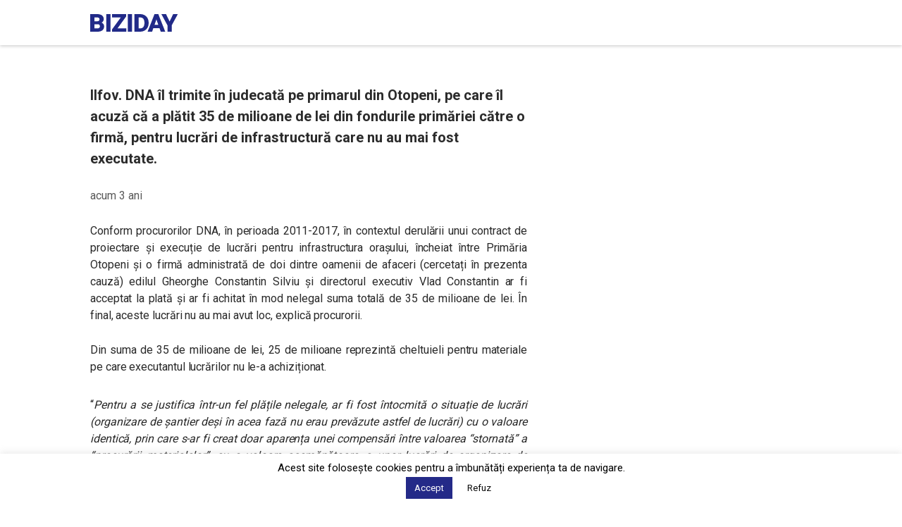

--- FILE ---
content_type: text/html; charset=utf-8
request_url: https://www.google.com/recaptcha/api2/aframe
body_size: 267
content:
<!DOCTYPE HTML><html><head><meta http-equiv="content-type" content="text/html; charset=UTF-8"></head><body><script nonce="wlP9CadG6VmVEArFMFD-bA">/** Anti-fraud and anti-abuse applications only. See google.com/recaptcha */ try{var clients={'sodar':'https://pagead2.googlesyndication.com/pagead/sodar?'};window.addEventListener("message",function(a){try{if(a.source===window.parent){var b=JSON.parse(a.data);var c=clients[b['id']];if(c){var d=document.createElement('img');d.src=c+b['params']+'&rc='+(localStorage.getItem("rc::a")?sessionStorage.getItem("rc::b"):"");window.document.body.appendChild(d);sessionStorage.setItem("rc::e",parseInt(sessionStorage.getItem("rc::e")||0)+1);localStorage.setItem("rc::h",'1769590875540');}}}catch(b){}});window.parent.postMessage("_grecaptcha_ready", "*");}catch(b){}</script></body></html>